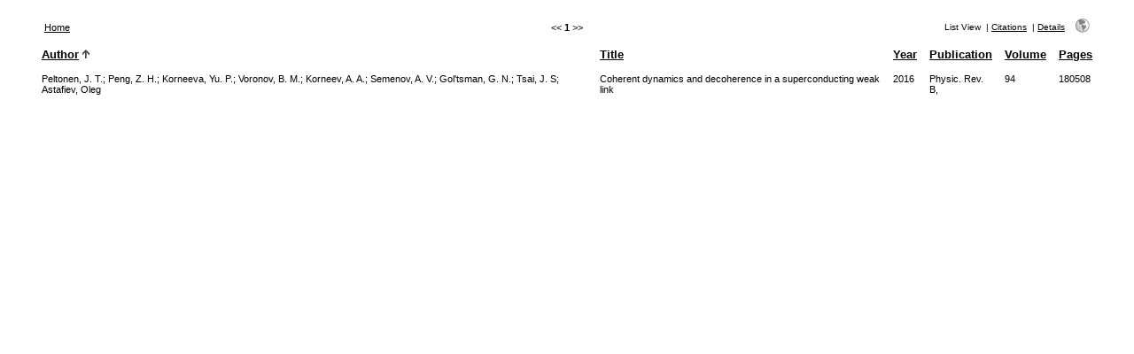

--- FILE ---
content_type: text/html; charset=UTF-8
request_url: https://db.rplab.ru/refbase/search.php?sqlQuery=SELECT%20author%2C%20title%2C%20year%2C%20publication%2C%20volume%2C%20pages%20FROM%20refs%20WHERE%20abbrev_journal%20RLIKE%20%22Physic%5C%5C.%20Rev%5C%5C.%20B%2C%22%20ORDER%20BY%20author%2C%20year%20DESC%2C%20publication&client=&formType=sqlSearch&submit=List&viewType=Print&showQuery=0&showLinks=0&showRows=5&rowOffset=&wrapResults=1&citeOrder=&citeStyle=APA&exportFormat=RIS&exportType=html&exportStylesheet=&citeType=html&headerMsg=
body_size: 2290
content:
<!DOCTYPE HTML PUBLIC "-//W3C//DTD HTML 4.01 Transitional//EN"
		"http://www.w3.org/TR/html4/loose.dtd">
<html>
<head profile="http://a9.com/-/spec/opensearch/1.1/">
	<title>Bibliography database of Radiophysics Laboratory (RpLab) -- Query Results</title>
	<meta name="date" content="30-Jan-26">
	<meta name="robots" content="index,follow">
	<meta name="description" lang="en" content="Results from the Bibliography database of Radiophysics Laboratory (RpLab)">
	<meta name="keywords" lang="en" content="MSPU HEB SSPD superconducting hot electron bolometer mixer single photon detector">
	<meta http-equiv="content-language" content="en">
	<meta http-equiv="content-type" content="text/html; charset=UTF-8">
	<meta http-equiv="Content-Style-Type" content="text/css">
	<link rel="stylesheet" href="css/style_print.css" type="text/css" title="CSS Definition">
	<link rel="alternate" type="application/rss+xml" href="https://db.rplab.ru/refbase/rss.php?where=abbrev_journal%20RLIKE%20%22Physic%5C%5C.%20Rev%5C%5C.%20B%2C%22" title="records where abbrev_journal contains 'Physic\\. Rev\\. B,'">
	<link rel="unapi-server" type="application/xml" title="unAPI" href="https://db.rplab.ru/refbase/unapi.php">
	<link rel="search" type="application/opensearchdescription+xml" title="Bibliography database of Radiophysics Laboratory (RpLab)" href="https://db.rplab.ru/refbase/opensearch.php?operation=explain">
	<script language="JavaScript" type="text/javascript" src="javascript/common.js"></script>
	<script language="JavaScript" type="text/javascript" src="javascript/prototype.js"></script>
	<script language="JavaScript" type="text/javascript" src="javascript/scriptaculous.js?load=effects,controls"></script>
</head>
<body>
<table class="resultnav" align="center" border="0" cellpadding="0" cellspacing="10" width="95%" summary="This table holds browse links that link to the results pages of your query">
<tr>
	<td class="mainnav" align="left" valign="bottom" width="225"><a href="index.php" accesskey="0" title="go to main page [ctrl-0]">Home</a></td>
	<td class="pagenav" align="center" valign="bottom">
		&lt;&lt; 
		<b>1</b> 
		&gt;&gt;
	</td>
	<td class="viewnav" align="right" valign="bottom" width="225">
		<div class="resultviews">
			<div class="activeview"><div class="leftview">List View</div></div>
			&nbsp;|&nbsp;<div class="middleview"><a href="search.php?sqlQuery=SELECT%20author%2C%20title%2C%20type%2C%20year%2C%20publication%2C%20abbrev_journal%2C%20volume%2C%20issue%2C%20pages%2C%20keywords%2C%20abstract%2C%20thesis%2C%20editor%2C%20publisher%2C%20place%2C%20abbrev_series_title%2C%20series_title%2C%20series_editor%2C%20series_volume%2C%20series_issue%2C%20edition%2C%20language%2C%20author_count%2C%20online_publication%2C%20online_citation%2C%20doi%2C%20serial%2C%20area%20FROM%20refs%20WHERE%20abbrev_journal%20RLIKE%20%22Physic%5C%5C.%20Rev%5C%5C.%20B%2C%22%20ORDER%20BY%20author%2C%20year%20DESC%2C%20publication&amp;submit=Cite&amp;citeStyle=APA&amp;citeOrder=&amp;orderBy=author%2C%20year%20DESC%2C%20publication&amp;headerMsg=&amp;showQuery=0&amp;showLinks=0&amp;formType=sqlSearch&amp;showRows=5&amp;rowOffset=0&amp;client=&amp;viewType=Print" accesskey="4" title="display all found records as citations [ctrl-4]">Citations</a></div>
			&nbsp;|&nbsp;<div class="rightview"><a href="search.php?sqlQuery=SELECT%20author%2C%20title%2C%20type%2C%20year%2C%20publication%2C%20abbrev_journal%2C%20volume%2C%20issue%2C%20pages%2C%20keywords%2C%20abstract%2C%20address%2C%20corporate_author%2C%20thesis%2C%20publisher%2C%20place%2C%20editor%2C%20language%2C%20summary_language%2C%20orig_title%2C%20series_editor%2C%20series_title%2C%20abbrev_series_title%2C%20series_volume%2C%20series_issue%2C%20edition%2C%20issn%2C%20isbn%2C%20medium%2C%20area%2C%20expedition%2C%20conference%2C%20notes%2C%20approved%2C%20call_number%2C%20serial%20FROM%20refs%20WHERE%20abbrev_journal%20RLIKE%20%22Physic%5C%5C.%20Rev%5C%5C.%20B%2C%22%20ORDER%20BY%20author%2C%20year%20DESC%2C%20publication&amp;submit=Display&amp;citeStyle=APA&amp;citeOrder=&amp;orderBy=author%2C%20year%20DESC%2C%20publication&amp;headerMsg=&amp;showQuery=0&amp;showLinks=0&amp;formType=sqlSearch&amp;showRows=5&amp;rowOffset=0&amp;client=&amp;viewType=Print" accesskey="5" title="display details for all found records [ctrl-5]">Details</a></div>
		</div>
		&nbsp;&nbsp;&nbsp;<a class="toggleprint" href="search.php?sqlQuery=SELECT%20author%2C%20title%2C%20year%2C%20publication%2C%20volume%2C%20pages%20FROM%20refs%20WHERE%20abbrev_journal%20RLIKE%20%22Physic%5C%5C.%20Rev%5C%5C.%20B%2C%22%20ORDER%20BY%20author%2C%20year%20DESC%2C%20publication&amp;submit=List&amp;citeStyle=APA&amp;citeOrder=&amp;orderBy=author%2C%20year%20DESC%2C%20publication&amp;headerMsg=&amp;showQuery=0&amp;showLinks=1&amp;formType=sqlSearch&amp;showRows=5&amp;rowOffset=0&amp;viewType=Web" accesskey="6"><img src="img/web.gif" alt="web" title="back to web view [ctrl-6]" width="16" height="16" hspace="0" border="0"></a>
	</td>
</tr>
</table>
<table id="columns" class="results" align="center" border="0" cellpadding="7" cellspacing="0" width="95%" summary="This table holds the database results for your query">
<tr>
	<th align="left" valign="top"><a href="search.php?sqlQuery=SELECT%20author%2C%20title%2C%20year%2C%20publication%2C%20volume%2C%20pages%20FROM%20refs%20WHERE%20abbrev_journal%20RLIKE%20%22Physic%5C%5C.%20Rev%5C%5C.%20B%2C%22%20ORDER%20BY%20author%20DESC&amp;submit=List&amp;citeStyle=APA&amp;orderBy=author&amp;headerMsg=&amp;showQuery=0&amp;showLinks=0&amp;formType=sqlSearch&amp;showRows=5&amp;rowOffset=0&amp;client=&amp;viewType=Print" title="sort by Author field, descending order">Author</a>&nbsp;<img src="img/sort_asc.gif" alt="(up)" title="sorted by Author field, ascending order" width="8" height="10" hspace="0" border="0"></th>
	<th align="left" valign="top"><a href="search.php?sqlQuery=SELECT%20author%2C%20title%2C%20year%2C%20publication%2C%20volume%2C%20pages%20FROM%20refs%20WHERE%20abbrev_journal%20RLIKE%20%22Physic%5C%5C.%20Rev%5C%5C.%20B%2C%22%20ORDER%20BY%20title&amp;submit=List&amp;citeStyle=APA&amp;orderBy=title&amp;headerMsg=&amp;showQuery=0&amp;showLinks=0&amp;formType=sqlSearch&amp;showRows=5&amp;rowOffset=0&amp;client=&amp;viewType=Print" title="sort by Title field, ascending order">Title</a></th>
	<th align="left" valign="top"><a href="search.php?sqlQuery=SELECT%20author%2C%20title%2C%20year%2C%20publication%2C%20volume%2C%20pages%20FROM%20refs%20WHERE%20abbrev_journal%20RLIKE%20%22Physic%5C%5C.%20Rev%5C%5C.%20B%2C%22%20ORDER%20BY%20year%20DESC&amp;submit=List&amp;citeStyle=APA&amp;orderBy=year%20DESC&amp;headerMsg=&amp;showQuery=0&amp;showLinks=0&amp;formType=sqlSearch&amp;showRows=5&amp;rowOffset=0&amp;client=&amp;viewType=Print" title="sort by Year field, descending order">Year</a></th>
	<th align="left" valign="top"><a href="search.php?sqlQuery=SELECT%20author%2C%20title%2C%20year%2C%20publication%2C%20volume%2C%20pages%20FROM%20refs%20WHERE%20abbrev_journal%20RLIKE%20%22Physic%5C%5C.%20Rev%5C%5C.%20B%2C%22%20ORDER%20BY%20publication&amp;submit=List&amp;citeStyle=APA&amp;orderBy=publication&amp;headerMsg=&amp;showQuery=0&amp;showLinks=0&amp;formType=sqlSearch&amp;showRows=5&amp;rowOffset=0&amp;client=&amp;viewType=Print" title="sort by Publication field, ascending order">Publication</a></th>
	<th align="left" valign="top"><a href="search.php?sqlQuery=SELECT%20author%2C%20title%2C%20year%2C%20publication%2C%20volume%2C%20pages%20FROM%20refs%20WHERE%20abbrev_journal%20RLIKE%20%22Physic%5C%5C.%20Rev%5C%5C.%20B%2C%22%20ORDER%20BY%20volume_numeric%20DESC&amp;submit=List&amp;citeStyle=APA&amp;orderBy=volume_numeric%20DESC&amp;headerMsg=&amp;showQuery=0&amp;showLinks=0&amp;formType=sqlSearch&amp;showRows=5&amp;rowOffset=0&amp;client=&amp;viewType=Print" title="sort by Volume (numeric) field, descending order">Volume</a></th>
	<th align="left" valign="top"><a href="search.php?sqlQuery=SELECT%20author%2C%20title%2C%20year%2C%20publication%2C%20volume%2C%20pages%20FROM%20refs%20WHERE%20abbrev_journal%20RLIKE%20%22Physic%5C%5C.%20Rev%5C%5C.%20B%2C%22%20ORDER%20BY%20first_page%20DESC&amp;submit=List&amp;citeStyle=APA&amp;orderBy=first_page%20DESC&amp;headerMsg=&amp;showQuery=0&amp;showLinks=0&amp;formType=sqlSearch&amp;showRows=5&amp;rowOffset=0&amp;client=&amp;viewType=Print" title="sort by First Page field, descending order">Pages</a></th>
</tr>
<tr class="even">
	<td valign="top"><span class="itemlinks"><a href="show.php?viewType=Print&amp;showLinks=0&amp;author=Peltonen%2C%20J%5C.%20T%5C." title="search the Author field for: Peltonen, J. T.">Peltonen, J. T.</a>; <a href="show.php?viewType=Print&amp;showLinks=0&amp;author=Peng%2C%20Z%5C.%20H%5C." title="search the Author field for: Peng, Z. H.">Peng, Z. H.</a>; <a href="show.php?viewType=Print&amp;showLinks=0&amp;author=Korneeva%2C%20Yu%5C.%20P%5C." title="search the Author field for: Korneeva, Yu. P.">Korneeva, Yu. P.</a>; <a href="show.php?viewType=Print&amp;showLinks=0&amp;author=Voronov%2C%20B%5C.%20M%5C." title="search the Author field for: Voronov, B. M.">Voronov, B. M.</a>; <a href="show.php?viewType=Print&amp;showLinks=0&amp;author=Korneev%2C%20A%5C.%20A%5C." title="search the Author field for: Korneev, A. A.">Korneev, A. A.</a>; <a href="show.php?viewType=Print&amp;showLinks=0&amp;author=Semenov%2C%20A%5C.%20V%5C." title="search the Author field for: Semenov, A. V.">Semenov, A. V.</a>; <a href="show.php?viewType=Print&amp;showLinks=0&amp;author=Gol%27tsman%2C%20G%5C.%20N%5C." title="search the Author field for: Gol'tsman, G. N.">Gol'tsman, G. N.</a>; <a href="show.php?viewType=Print&amp;showLinks=0&amp;author=Tsai%2C%20J%5C.%20S" title="search the Author field for: Tsai, J. S">Tsai, J. S</a>; <a href="show.php?viewType=Print&amp;showLinks=0&amp;author=Astafiev%2C%20Oleg" title="search the Author field for: Astafiev, Oleg">Astafiev, Oleg</a></span></td>
	<td valign="top">Coherent dynamics and decoherence in a superconducting weak link</td>
	<td valign="top"><span class="itemlinks"><a href="show.php?viewType=Print&amp;showLinks=0&amp;year=2016" title="search the Year field for: 2016">2016</a></span></td>
	<td valign="top"><span class="itemlinks"><a href="show.php?viewType=Print&amp;showLinks=0&amp;publication=Physic%5C.%20Rev%5C.%20B%2C" title="search the Publication field for: Physic. Rev. B,">Physic. Rev. B,</a></span></td>
	<td valign="top">94</td>
	<td valign="top">180508</td>
</tr>
</table>
</body>
</html>
